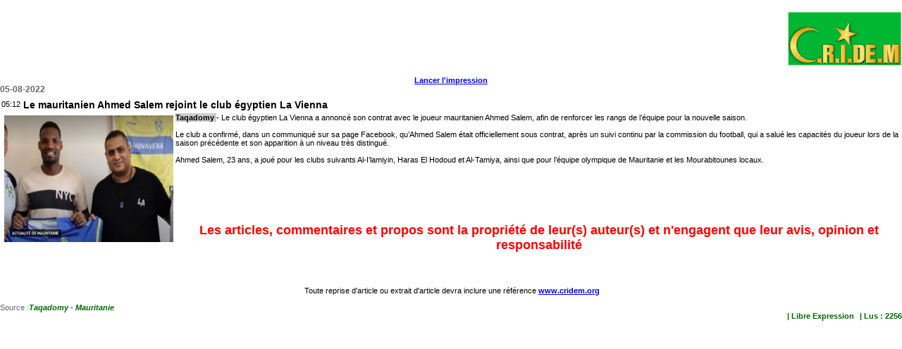

--- FILE ---
content_type: text/html; charset=UTF-8
request_url: https://cridem.org/imprimable.php?article=758420
body_size: 4506
content:

<!DOCTYPE html
     PUBLIC "-//W3C//DTD XHTML 1.0 Transitional//EN"
     "http://www.w3.org/TR/xhtml1/DTD/xhtml1-transitional.dtd"> 
<html xmlns="http://www.w3.org/1999/xhtml" xml:lang="fr" lang="fr"> 
<head> 
	<meta http-equiv="Content-Type" content="text/html; charset=utf-8" /> 
 <link rel="shortcut icon" href="./images/mauritanie.jpg" />
 
	<link rel="stylesheet" type="text/css" href="imprimable.css" /> 
	<link rel="stylesheet" type="text/css" href="imprimable.css" media="all" /> 
	<link rel="stylesheet" type="text/css" href="imprimable.css" media="print" /> 
	<title>Mauritanie : 
	
	Le mauritanien Ahmed Salem rejoint le club égyptien La Vienna  
	
	</title> 
	<meta name="generator" content="Instant KClaud 1.1" /> 
	<script type="text/javascript" src="imprimable.js" ></script> 
 
</head> 
<body> 
  <div style="text-align:right"><h1><a href="index.php" ><img alt="Cridem" src="./images/logo_cridem_080328.jpg" style="border:none;"/></a></h1></div> 
   <div style="text-align:center"><a  title="Lancer l'impression" href="#" target="_blank" onclick="window.print();return false;"><strong>Lancer l'impression</strong></a></div> 
	
		<a id="c111"></a><div class="all_Xblock"> 
	
			
<div id="XB"> 
 
			<div class="news_dateheure" >
		
		
			05-08-2022 
			
			
			</a> 
	</div> 
 
			<div id="XB1"> 
				<div class="news_header" > 
					<p class="news_heure" >
					
					
					
					05:12					
					
					
					</p> 
					<p class="news_titre" > 
					
					
					Le mauritanien Ahmed Salem rejoint le club égyptien La Vienna					
					
					
					</p> 
				</div> 
				<div class="news1_info" > 
					<div class="news1_txt" > 
						<div class="news1_sujet"></div> <a href="javascript:linkTo_UnCryptMailto('kygjrm8zyzyrfgqqYwyfmm,dp');" ><div class="news-single-img">
						
						<img src="media/photos/photo/ahmed_sale_la_vienna4.jpg" width="240" height="180" border="0" alt="" title="" />						
						<p class="news-single-imgcaption"></p></div></a> <p>
						
					
<span style="background-color: rgb(204, 204, 204);"><strong>Taqadomy </strong></span>- Le club égyptien La Vienna a annoncé son contrat avec le joueur mauritanien Ahmed Salem, afin de renforcer les rangs de l’équipe pour la nouvelle saison.<br /><br />

Le club a confirmé, dans un communiqué sur sa page Facebook, qu’Ahmed Salem était officiellement sous contrat, après un suivi continu par la commission du football, qui a salué les capacités du joueur lors de la saison précédente et son apparition à un niveau très distingué.<br /><br />

Ahmed Salem, 23 ans, a joué pour les clubs suivants Al-I’lamiyin, Haras El Hodoud et Al-Tamiya, ainsi que pour l’équipe olympique de Mauritanie et les Mourabitounes locaux.<br /><br />

					
					
						</p> 
					
						<p>
											
						<br /><p><br /></p>



<br><br><br><br></p><div style="text-align: center;">
                <span style="color: rgb(255, 0, 0);"><strong><font size="4">
                Les articles, commentaires et propos sont la propriété de leur(s) auteur(s) et n'engagent que leur avis, opinion et responsabilité </font></strong>
                </span></div><br><br>						
						
						
						</p> 
						<div class="zone_html_sujet"></div> 
						<div class="news1_zone_generale"> 
	
		<a id="c284"></a><div > 
		
			<p>&nbsp;</p><br /><p class="bodytext" align="center">Toute reprise d'article ou extrait d'article  devra inclure une référence <b><a href="index.php">www.cridem.org</a></b><br /></p> 
<p>&nbsp;</p> 
		
			</div> 
	
		</div> 
					</div> 
					
				</div> 
				<div class="news1_footer" > 
					<div class="news1_footer_l" > 
						<div class="news1_ft_source2_info_source">Source : </div><div class="news1_ft_source2">
						
						
						<a href="http://https://fr.taqadomy.net/policy/actualite-de-mauritanie/le-mauritanien-ahmed-salem-rejoint-le-club-egyptien-la-vienna/" >Taqadomy - Mauritanie						
						 </a> </div> 
						
					</div> 
					<div class="news1_footer_r" > 
						<div class="news1_ft_rub">| Libre Expression</div> 
 
						<div class="news1_ft_score">| Lus : 
						
						
						2256					
						</div> 
					</div> 
				</div> 
			</div> 
			<div id="menpage_cont"> 
				<div id="menpage"> 
					<p align="center" ><a href="#pos_top">Haut de page</a></p> 
				</div> 
			</div> 
	</div> 
			</div> 
		</body> 
</html> 
</html>


--- FILE ---
content_type: text/css
request_url: https://cridem.org/imprimable.css
body_size: 20840
content:
/* CSS Document */
@charset "utf-8";

body{margin:0;padding:0;border:0;font-size:11px;font-family:Arial,'bitstream vera sans',helvetica,sans-serif !important;color:#666666;text-decoration:none; z-index:1;}
			
h1 {font-size: 2em;color:#EAC23E;}

#XB      {float: left ; margin: 0; background-color:#ffffff;}
#XB1     {float: left ; margin: 0 ; padding: 0 ;}

.all_Xblock p {margin: 0 2px 0 2px;}
.news_titre {float: left;margin: 0 0 0 10px;padding: 2px 0 2px 0;margin:0 0 0 10px;font-size: 14px;font-weight: bold;}
.news_dateheure {float: left;width: 100%;font-size: 12px;font-weight: bold;}
.news_header {float: left;width: 100%;color: #000000;margin: 5px 0 2px 0;padding:0;}
.news_heure {float: left;height: 15px;margin: 0 0 0 2px;padding: 3px 0 0 0;font-size: 11px;font-weight: normal;}

.news-single-img img {float:left;}
.news1_sujet		{ float:right; font-weight: bold ; }
.news1_info			{ clear:both ; margin:0 ; padding: 0 ; background-color:#DDDDDD ; }

.news1_txt			{float:left ; margin:0  ; padding: 0 0 0 3px  ; color:#000000; font-size:11px ; font-weight: normal; border:none}
.news1_txt img		{margin:3px}

.news1_footer		{clear:both ;  margin:5px 0 0 0 ; padding: 0; }

.news1_footer_l		{clear:both ; width:100% ; margin: 0 ; }
.news1_ft_source1	{float:left ; font-size:11px ; font-weight: normal  ; font-style:italic}
.news1_ft_source2	{float:left ; font-size:11px ; font-weight: bold    ; font-style:italic}
.news1_ft_source2 a	{float:left ; color:#006600 ; text-decoration:none}
.news1_ft_source2_info_source { float:left ; font-weight: normal ;}

.news1_footer_r		{clear:both ;  float:right ; margin:0  0 0 0 ;}

.news1_ft_rub   	{float:left; margin-left:8px ; color:#006600 ;  font-size:11px ; font-weight: bold ; font-style:normal}
.news1_ft_rub a		{color:#006600 ; text-decoration:none ; }

.news1_ft_score		{float:left; margin-left:8px ; color:#006600 ;font-size:11px ; font-weight: bold ; font-style:normal}

#menpage_cont       { display:none ; width:100% ; margin: 1em 0 0 0 ; }
#menpage            { margin-left:auto; margin-right:auto  }
#menpage p          { margin: 3px ; font-size:12px ; font-weight:bold; font-style:italic; color:#FFFFFF ; background-color:#005E2F ; width:auto ;}
#menpage a          { margin: 1px 3px ; font-size:12px ; font-weight:bold; font-style:italic; color:#FFFFFF ; background-color:#005E2F; text-decoration: none;}



/* default styles for extension "tx_vjchat_pi1" */

	/* FRAME AND MAIN CONTAINERS */

		div#tx-vjchat-container * {
			border: 0;
			margin: 0;
			padding: 1px;
		}
		
		div#tx-vjchat-container {
			min-height: 20px;
		}
		
		div#tx-vjchat-content {
			height: 20em;  
			position: relative;
			margin-top: 0.5em;
			width: 99%;
		}		
		
		div#tx-vjchat-loadinginfo {
			position: absolute;
			width: 250px;
			height: 2em;
			padding: 2em;
			border: 1px solid #CFCFCF;
			background-color: #fff;
			left:50%;
			margin-left:-120px;
			margin-top: 5%;
			text-align: center;
			z-index: 1000;
			filter:alpha(opacity=80);
			-moz-opacity:0.8;
			-khtml-opacity: 0.8;
			opacity: 0.8;			
		}
		
		div#tx-vjchat-messages {
			position: absolute;
			left: 0;
			top: 0;
			border: 1px solid #CFCFCF;
			overflow: auto;
			width: 78%;
			background-color: #fff;
		}
	
		div#tx-vjchat-storedMessages {
			position: absolute;
			left: -1px;
			top: -1px;
			border: 1px solid #CFCFCF;
			overflow: auto;
			width: 78%;
			background-color: #fff;
			border: 2px solid #82C885;
			z-index:100;
		}	
		div#tx-vjchat-userlist {
			position: absolute;
			right: 0;
			top: 0;
			padding: 0;
			overflow: auto;
			border: #CFCFCF solid 1px;
			color: #000;
			background-color: #FFF;
			width: 20%;
			height: 20em;
		}		
		
		div#tx-vjchat-tools-container {
			margin-top: 0.2em;
			
		}

		div#tx-vjchat-format,
		div#tx-vjchat-format a,
		div#tx-vjchat-format img {
			margin: 0;
			padding: 0;
			cursor: pointer;
		}

		div#tx-vjchat-emoticons {
			padding: 0.2em 0 0 0.2em;
			height: 20px;
		}
		
		#tx-vjchat-emoticons img {
			margin: 0 0.1em;
			cursor:pointer;
		}		
		
		div#tx-vjchat-style {
			padding: 0.2em 0.2em 0.2em 0.265em;
		}
		
		div#tx-vjchat-input-container {
			clear:both;
		}

		textarea#txvjchatnewMessage {
			width: 99%;
			font-family: "Arial", "Helvetica", sans-serif;
			font-size: 10pt;
			height: 6em;
			border: #CFCFCF solid 1px;
			margin: 0;
		}	
		
		#tx-vjchat-debug {
			width: 99%;
			height: 200px; 
			border: 1px solid silver; 
			font-family: Courier New, Courier; 
			font-size: 8pt; 
			overflow:auto; 
		}
	

	
	/* MESSAGE ITEMS */
	
		div.tx-vjchat-entry {
			border-bottom: 1px solid #FAF7F3;
			background-color: #fff;		
			font-family: "Arial", "Helvetica", sans-serif;
			font-size: 10pt;
			/*line-height: 1.3em;*/
			color: #320101;
			/*margin: 0.25em 0 0 0;
			padding: 0em 0 0.625em 0.25em;*/
		}
	
		div.tx-vjchat-moderator {
			color: #880000;
		}
		
		div.tx-vjchat-expert {
			color: #06480E;
		}


		.tx-vjchat-superuser {
			background-color: #FFE4E4;
		}		
		
		div.tx-vjchat-entry span.tx-vjchat-user {
			font-weight: bold;
		}

		div.tx-vjchat-system,
		div.tx-vjchat-system .tx-vjchat-entry {
			color: #9E9E9E;
			font-size: 0.9em;
			font-style: italic;			
		}		
		div.tx-vjchat-hidden {
			background-color: #F2F2F2;
			color: #9E9E9E;
		}
		
		div.tx-vjchat-committed {
			background-color: #B8F2AE;
		}
	
		span.tx-vjchat-time {
			font-size: 8pt;
			color: #9E9E9E;
		}
		
		span.tx-vjchat-bold {
			font-weight: bold;
		}
	
		span.tx-vjchat-underlined {
			text-decoration: underline;
		}

		span.tx-vjchat-italic {
			font-style: italic;
		}

		span.tx-vjchat-stroke {
			text-decoration: line-through;
		}		

		p.tx-vjchat-error {
			font-weight: bold;
			color: #f00;
		}
		
		a.tx-vjchat-actionlink {
			cursor:pointer;
			font-size: 8pt;
			color: #337236;
		}
		
		a.tx-vjchat-actionlink:hover {
			color: #0F3D11;
			text-decoration: underline;
		}
	
	/* SELECTABLE USER STYLES */
		
		/* if you do not want to colorize usernames like style use
			.tx-vjchat-message-style-0  .tx-vjchat-entry {
				color: #000000;
			}
		*/
		.tx-vjchat-message-style-0   {
			color: #000000;
		}
		.tx-vjchat-message-style-1 {
			color: #000055;
		}
		.tx-vjchat-message-style-2 {
			color: #008000;
		}
		.tx-vjchat-message-style-3 {
			color: #FF0000;
		}
		.tx-vjchat-message-style-4 {
			color: #800000;
		}
		.tx-vjchat-message-style-5 {
			color: #800080;
		}
		.tx-vjchat-message-style-6 {
			color: #FF5500;
		}
		.tx-vjchat-message-style-7 {
			color: #FFFF00;
		}
		.tx-vjchat-message-style-8 {
			color: #00FF00;
		}
		.tx-vjchat-message-style-9  {
			color: #008080;
		}
		.tx-vjchat-message-style-10 {
			color: #00FFFF;
		}
		.tx-vjchat-message-style-11 {
			color: #0000FF;
		}
		.tx-vjchat-message-style-12 {
			color: #FF00FF;
		}
		.tx-vjchat-message-style-13 {
			color: #7F7F7F;
		}
		.tx-vjchat-message-style-14 {
			color: #D2D2D2;
		}


	/* HELP AND COMMAND OUTPUT */
	

		.tx-vjchat-ok {
			color: #06480E;
			background-color: #F0F0F0;
		}
		
		.tx-vjchat-error {
			color: #f00;
		}
		
		div.tx-vjchat-cmd-smileys-text {
			width: 5em;
			height: 1.2em;
			float: left;
			background-color: #F0F0F0;
			margin-bottom: 0.625em;
			text-align: right;		
			padding-right: 0.625em;
		}
	
		div.tx-vjchat-cmd-smileys-image {
			width: 4em;
			height: 1.2em; 		
			float: left;
			background-color: #F0F0F0;
			margin-bottom: 0.625em;
		}

		div.tx-vjchat-cmd-help,
		div.tx-vjchat-cmd-help * {
			font-size: 0.95em;
			background-color: #F0F0F0;			
		}
		
		div.tx-vjchat-cmd-help div.tx-vjchat-cmd-help-command {
		}
				
		span.tx-vjchat-cmd-help-link {
			text-decoration: underline;
			cursor: pointer;
		}
		
		div.tx-vjchat-cmd-help-command div.tx-vjchat-cmd-help-command-title {
			width: 9em;
			float: left;
			clear: left;
			font-weight: bold;
		}

		div.tx-vjchat-cmd-help-command span.tx-vjchat-cmd-help-command-descr {
			/*display: block;
			margin-left: 10em;*/
		}

		div.tx-vjchat-cmd-help-command span.tx-vjchat-cmd-help-parameter-list {
		}

		div.tx-vjchat-cmd-help-command span.tx-vjchat-cmd-help-parameter-descr {
			display: block;
			margin-left: 11em;		
		}

	/* USERLIST ITEMS */

		#tx-vjchat-userlist * {
			font-family: "Arial", "Helvetica", sans-serif;
			font-size: 0.9em;
		}
		
		#tx-vjchat-userlist .tx-vjchat-link-box {
			display: block;
			width: 50px;
			float: right;			
		}
		
		
		#tx-vjchat-userlist .tx-vjchat-pr-link,
		#tx-vjchat-userlist .tx-vjchat-pm-link {
			font-size: 0.8em;
			cursor: pointer;			
		}

		#tx-vjchat-userlist .tx-vjchat-userlist-moderator {
			color: #880000;
		}
	
		#tx-vjchat-userlist .tx-vjchat-userlist-expert {
			color: #06480E;
		}
	

		#tx-vjchat-userlist .tx-vjchat-userlist-superuser {
			background-color: #FFE4E4;
		}
		
		#tx-vjchat-userlist .tx-vjchat-userlist-username {
			font-weight: bold;
			cursor: pointer;
			float:left;
		}

		#tx-vjchat-userlist .tx-vjchat-userlist-user,
		#tx-vjchat-userlist .tx-vjchat-userlist-moderator,
		#tx-vjchat-userlist .tx-vjchat-userlist-expert,
		#tx-vjchat-userlist .tx-vjchat-userlist-owner,		
		#tx-vjchat-userlist .tx-vjchat-userlist-superuser {
		}

		#tx-vjchat-userlist .tx-vjchat-userlist-owner,
		#tx-vjchat-userlist .tx-vjchat-userlist-moderator,
		#tx-vjchat-userlist .tx-vjchat-userlist-superuser {
			font-weight: bold;
			font-style: italic;
		}

		#tx-vjchat-userlist .tx-vjchat-userlist-item img,
		#tx-vjchat-user-detail img {
			float: left;
			margin-right: 2px;
		}
		
		#tx-vjchat-userlist .tx-vjchat-userlist-item {
			clear: both;
			height: 20px;
			border-bottom: 1px solid #FBFBFB;
		}		
		
		#tx-vjchat-userlist .tx-vjchat-userlist-item:hover {
			font-weight: bold;
		}

		#tx-vjchat-user-detail {
			border: 1px solid #CFCFCF;
			background-color: #fff;
			width: 12em;
			padding: 0.8em;			
			filter:alpha(opacity=80);
			z-index: 10000;
			-moz-opacity:0.8;
			-khtml-opacity: 0.8;
			opacity: 0.8;
		}
		
		
		#tx-vjchat-user-detail * {
			font-family: "Arial", "Helvetica", sans-serif;
			font-size: 0.8em;
			padding: 0;
			margin: 0;		
		}

		#tx-vjchat-user-detail #tx-vjchat-user-detail-caption {
			font-size: 0.8em;
			font-weight: bold;
		}
		
		.tx-vjchat-rooms-short a img {
			margin-right: 0.2em !important;
			padding: 0 !important;
			border: 0;
		}
/* default styles for extension "tx_srfeuserregister_pi1" */
		.tx-srfeuserregister-pi1 p { margin-top: .5em; margin-bottom: 0; padding: 0 .3em; text-indent: 0; }
		.tx-srfeuserregister-pi1 h4 { margin-top: 0; padding-left: .3em; }
		.tx-srfeuserregister-pi1 legend { padding: 0 .5em; font-weight: bold; }
		.tx-srfeuserregister-pi1 .tx-srfeuserregister-pi1-notice { font-style: italic; margin-bottom: 1em; }
		.tx-srfeuserregister-pi1 .tx-srfeuserregister-pi1-trash { margin-bottom: 2em; }
		.tx-srfeuserregister-pi1 a { padding-left: 14px; background-image: url("../typo3conf/ext/sr_feuser_register/pi1/internal_link.gif"); background-repeat: no-repeat; background-position: 0% 60%; text-decoration:none; }
		.tx-srfeuserregister-pi1 label { margin: 0; padding: 0; }
		.tx-srfeuserregister-pi1 label span { color: #ff0000; }
		.tx-srfeuserregister-pi1 .tx-srfeuserregister-pi1-error { color: #ff0000; }
		.tx-srfeuserregister-pi1 input { margin: 0; padding: 0 .5em 0 0; }
		.tx-srfeuserregister-pi1 input[type=password] { margin-right: 1em; }
		* html .tx-srfeuserregister-pi1 input.tx-srfeuserregister-pi1-password { margin-right: 1em; }
		.tx-srfeuserregister-pi1 input[type=radio], .tx-srfeuserregister-pi1 input[type=checkbox] { background-color: transparent; }
		* html .tx-srfeuserregister-pi1 input.tx-srfeuserregister-pi1-radio, * html .tx-srfeuserregister-pi1 input.tx-srfeuserregister-pi1-checkbox { background-color: transparent; }		
		.tx-srfeuserregister-pi1 .tx-srfeuserregister-pi1-delete-icon { margin-left: 1em; background-color: transparent; }
		.tx-srfeuserregister-pi1 .tx-srfeuserregister-pi1-delete-icon:hover { cursor: pointer; }
		.tx-srfeuserregister-pi1 a.tx-srfeuserregister-pi1-file-view { padding-left: 15px; background-image: url("../typo3conf/ext/sr_feuser_register/pi1/internal_link_new_window.gif"); background-color: transparent; background-repeat: no-repeat; font-size: .8em; margin-left: 1em; }
		.tx-srfeuserregister-pi1 ul { margin: 0; padding: 0; list-style-position: inside; }
		.tx-srfeuserregister-pi1 ul.tx-srfeuserregister-multiple-checkboxes { list-style-type: none; }
		.tx-srfeuserregister-pi1 ul.tx-srfeuserregister-multiple-checkboxes li { margin: 0 0 .3em 0; padding: 0; }
		.tx-srfeuserregister-pi1 ul.tx-srfeuserregister-multiple-checkboxes li label { margin: 0; padding: 0 0 0 .5em; }
		.tx-srfeuserregister-pi1 ul.tx-srfeuserregister-multiple-checked-values li { float: left; padding: 0 2em 0 0; margin: 0; }
		.tx-srfeuserregister-pi1 dl { margin: 0; padding: 1em 0 0 0; }
		.tx-srfeuserregister-pi1 dt, .tx-srfeuserregister-pi1 dd { margin: 0; padding: 0 0 .5em 0; float: left; }
		.tx-srfeuserregister-pi1 dt { clear: both; width: 25%; text-align: right; padding-right: 1em; }
		.tx-srfeuserregister-pi1 dd { text-align: left; width: 50%; }
		.tx-srfeuserregister-pi1 .tx-srfeuserregister-pi1-multiple-checkboxes dt { width: auto; padding-right: 0; }
		.tx-srfeuserregister-pi1 .tx-srfeuserregister-pi1-multiple-checkboxes dd { width: auto; }
		* html .tx-srfeuserregister-pi1 dd { float: none; }
		.tx-srfeuserregister-pi1 dd p { margin-top: 0; margin-bottom: .5em; padding: 0; }
		.tx-srfeuserregister-pi1 dd label { padding: 0 1em 0 .5em; }
/* default styles for extension "tx_newloginbox_pi3" */
	.tx-newloginbox-pi3-listrow TH { background:#ccc; padding:0 .5em; white-space:nowrap; }
	.tx-newloginbox-pi3-listrow TD { background:#eee; padding:0 .5em; }
	.tx-newloginbox-pi3-singleView TH { background:#ccc; padding:0 .5em; text-align:right; white-space:nowrap; }
	.tx-newloginbox-pi3-singleView TD { background:#eee; padding:0 .5em; }
/* default styles for extension "tx_loginboxmacmade_pi1" */
        .tx-loginboxmacmade-pi1 .tx-loginboxmacmade-pi1-error {
            color: #FF0000;
        }
        .tx-loginboxmacmade-pi1 TABLE.tx-loginboxmacmade-pi1-loginTable {
            margin-top: 5px;
            margin-bottom: 5px;
            border: solid 1px #DFE2E3;
            border-collapse: collapse;
        }
        .tx-loginboxmacmade-pi1 TABLE.tx-loginboxmacmade-pi1-loginTable TD {
            border: solid 1px #DFE2E3;
            background-color: #FAFBFB;
            padding: 5px;
        }
        .tx-loginboxmacmade-pi1 TABLE.tx-loginboxmacmade-pi1-loginTable TD.tx-loginboxmacmade-pi1-labelCell {
            border: solid 1px #E5D9B1;
            background-color: #F0E9D2;
            font-weight: bold;
        }
/* default styles for extension "tx_cssstyledcontent" */
/* Captions */
	DIV.csc-textpic-caption-c .csc-textpic-caption { text-align: center; }
	DIV.csc-textpic-caption-r .csc-textpic-caption { text-align: right; }
	DIV.csc-textpic-caption-l .csc-textpic-caption { text-align: left; }

	/* Needed for noRows setting */
	DIV.csc-textpic DIV.csc-textpic-imagecolumn { float: left; display: inline; }

	/* Border just around the image */
	DIV.csc-textpic-border DIV.csc-textpic-imagewrap .csc-textpic-image IMG {
		border: 2px solid black;
		padding: 0px 0px;
	}

	DIV.csc-textpic-imagewrap { padding: 0; }

	DIV.csc-textpic IMG { border: none; }

	/* DIV: This will place the images side by side */
	DIV.csc-textpic DIV.csc-textpic-imagewrap DIV.csc-textpic-image { float: left; }

	/* UL: This will place the images side by side */
	DIV.csc-textpic DIV.csc-textpic-imagewrap UL { list-style: none; margin: 0; padding: 0; }
	DIV.csc-textpic DIV.csc-textpic-imagewrap UL LI { float: left; margin: 0; padding: 0; }

	/* DL: This will place the images side by side */
	DIV.csc-textpic DIV.csc-textpic-imagewrap DL.csc-textpic-image { float: left; }
	DIV.csc-textpic DIV.csc-textpic-imagewrap DL.csc-textpic-image DT { float: none; }
	DIV.csc-textpic DIV.csc-textpic-imagewrap DL.csc-textpic-image DD { float: none; }
	DIV.csc-textpic DIV.csc-textpic-imagewrap DL.csc-textpic-image DD IMG { border: none; } /* FE-Editing Icons */
	DL.csc-textpic-image { margin: 0; }
	DL.csc-textpic-image DT { margin: 0; display: inline; }
	DL.csc-textpic-image DD { margin: 0; }

	/* Clearer */
	DIV.csc-textpic-clear { clear: both; }

	/* Margins around images: */

	/* Pictures on left, add margin on right */
	DIV.csc-textpic-left DIV.csc-textpic-imagewrap .csc-textpic-image,
	DIV.csc-textpic-intext-left-nowrap DIV.csc-textpic-imagewrap .csc-textpic-image,
	DIV.csc-textpic-intext-left DIV.csc-textpic-imagewrap .csc-textpic-image {
		display: inline; /* IE fix for double-margin bug */
		margin-right: 10px;
	}

	/* Pictures on right, add margin on left */
	DIV.csc-textpic-right DIV.csc-textpic-imagewrap .csc-textpic-image,
	DIV.csc-textpic-intext-right-nowrap DIV.csc-textpic-imagewrap .csc-textpic-image,
	DIV.csc-textpic-intext-right DIV.csc-textpic-imagewrap .csc-textpic-image {
		display: inline; /* IE fix for double-margin bug */
		margin-left: 10px;
	}

	/* Pictures centered, add margin on left */
	DIV.csc-textpic-center DIV.csc-textpic-imagewrap .csc-textpic-image {
		display: inline; /* IE fix for double-margin bug */
		margin-left: 10px;
	}
	DIV.csc-textpic DIV.csc-textpic-imagewrap .csc-textpic-image .csc-textpic-caption { margin: 0; }
	DIV.csc-textpic DIV.csc-textpic-imagewrap .csc-textpic-image IMG { margin: 0; }

	/* Space below each image (also in-between rows) */
	DIV.csc-textpic DIV.csc-textpic-imagewrap .csc-textpic-image { margin-bottom: 5px; }
	DIV.csc-textpic-equalheight DIV.csc-textpic-imagerow { margin-bottom: 5px; display: block; }
	DIV.csc-textpic DIV.csc-textpic-imagerow { clear: both; }

	/* No margins around the whole image-block */
	DIV.csc-textpic DIV.csc-textpic-imagewrap .csc-textpic-firstcol { margin-left: 0px !important; }
	DIV.csc-textpic DIV.csc-textpic-imagewrap .csc-textpic-lastcol { margin-right: 0px !important; }

	/* Add margin from image-block to text (in case of "Text w/ images") */
	DIV.csc-textpic-intext-left DIV.csc-textpic-imagewrap,
	DIV.csc-textpic-intext-left-nowrap DIV.csc-textpic-imagewrap {
		margin-right: 10px !important;
	}
	DIV.csc-textpic-intext-right DIV.csc-textpic-imagewrap,
	DIV.csc-textpic-intext-right-nowrap DIV.csc-textpic-imagewrap {
		margin-left: 10px !important;
	}

	/* Positioning of images: */

	/* Above */
	DIV.csc-textpic-above DIV.csc-textpic-text { clear: both; }

	/* Center (above or below) */
	DIV.csc-textpic-center { text-align: center; /* IE-hack */ }
	DIV.csc-textpic-center DIV.csc-textpic-imagewrap { margin: 0 auto; }
	DIV.csc-textpic-center DIV.csc-textpic-imagewrap .csc-textpic-image { text-align: left; /* Remove IE-hack */ }
	DIV.csc-textpic-center DIV.csc-textpic-text { text-align: left; /* Remove IE-hack */ }

	/* Right (above or below) */
	DIV.csc-textpic-right DIV.csc-textpic-imagewrap { float: right; }
	DIV.csc-textpic-right DIV.csc-textpic-text { clear: right; }

	/* Left (above or below) */
	DIV.csc-textpic-left DIV.csc-textpic-imagewrap { float: left; }
	DIV.csc-textpic-left DIV.csc-textpic-text { clear: left; }

	/* Left (in text) */
	DIV.csc-textpic-intext-left DIV.csc-textpic-imagewrap { float: left; }

	/* Right (in text) */
	DIV.csc-textpic-intext-right DIV.csc-textpic-imagewrap { float: right; }

	/* Right (in text, no wrap around) */
	DIV.csc-textpic-intext-right-nowrap DIV.csc-textpic-imagewrap { float: right; clear: both; }
	/* Hide from IE5-mac. Only IE-win sees this. \*/
	* html DIV.csc-textpic-intext-right-nowrap .csc-textpic-text { height: 1%; }
	/* End hide from IE5/mac */

	/* Left (in text, no wrap around) */
	DIV.csc-textpic-intext-left-nowrap DIV.csc-textpic-imagewrap { float: left; clear: both; }
	/* Hide from IE5-mac. Only IE-win sees this. \*/
	* html DIV.csc-textpic-intext-left-nowrap .csc-textpic-text { height: 1%; }
	/* End hide from IE5/mac */
	
	/* Browser fixes: */
	
	/* Fix for unordered and ordered list with image "In text, left" */
	.csc-textpic-intext-left ol, .csc-textpic-intext-left ul { padding-left: 40px; overflow: auto; height: 1%; }
DIV.csc-textpic DIV.csc-textpic-imagerow-last { margin-bottom: 0; }



.imprimer {display:none;}




--- FILE ---
content_type: application/javascript
request_url: https://cridem.org/imprimable.js
body_size: 956
content:
var browserName=navigator.appName;var browserVer=parseInt(navigator.appVersion);var version="";var msie4=(browserName=="Microsoft Internet Explorer"&&browserVer>=4);if((browserName=="Netscape"&&browserVer>=3)||msie4||browserName=="Konqueror"||browserName=="Opera"){version="n3";}else{version="n2";}
function blurLink(theObject){if(msie4){theObject.blur();}}
function decryptCharcode(n,start,end,offset){n=n+offset;if(offset>0&&n>end){n=start+(n-end-1);}else if(offset<0&&n<start){n=end-(start-n-1);}
return String.fromCharCode(n);}
function decryptString(enc,offset){var dec="";var len=enc.length;for(var i=0;i<len;i++){var n=enc.charCodeAt(i);if(n>=0x2B&&n<=0x3A){dec+=decryptCharcode(n,0x2B,0x3A,offset);}else if(n>=0x40&&n<=0x5A){dec+=decryptCharcode(n,0x40,0x5A,offset);}else if(n>=0x61&&n<=0x7A){dec+=decryptCharcode(n,0x61,0x7A,offset);}else{dec+=enc.charAt(i);}}
return dec;}
function linkTo_UnCryptMailto(s){location.href=decryptString(s,2);}